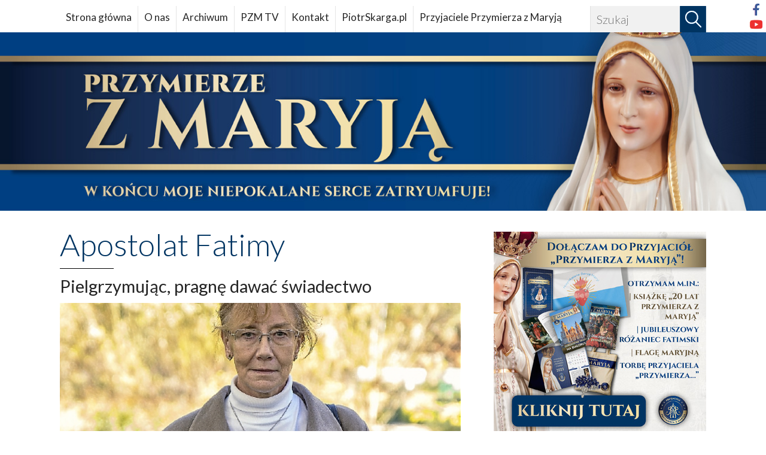

--- FILE ---
content_type: text/html; charset=UTF-8
request_url: https://www.przymierzezmaryja.pl/pielgrzymujac-pragne-dawac-swiadectwo,13192,a.html
body_size: 13798
content:
<!DOCTYPE html PUBLIC "-//W3C//DTD XHTML 1.0 Strict//EN" "http://www.w3.org/TR/xhtml1/DTD/xhtml1-strict.dtd"><html xmlns="http://www.w3.org/1999/xhtml">

<head>
  <meta http-equiv="Content-Type" content="text/html; charset=utf-8" />
  <meta name="format-detection" content="telephone=no">
  <meta name="viewport" content="width=device-width, height=device-height, initial-scale=1.0, user-scalable=yes">
 <!-- <script charset='UTF-8' src='https://przymierzezmaryja.push-ad.com/integration.php' async></script> -->
  <title>Przymierze z Maryją – dwumiesięcznik rodzin chrześcijańskich. Lektura duchowa, święte wzory, słowo kapłana, porady</title>

                                          				            
                  



  <meta name="keywords" content="Maryja, Przymierze z Maryją, Matka Boża, Matka Boska, czasopisma katolickie, Kościół katolicki, święci, religijna, strony maryjne, dwumiesięcznik, magazyn, darmowy magazyn, pisma katolickie, magazyny katolickie, sanktuaria maryjne, obrazy maryjne, słowo kapłana, święte wzory, rodzina, czasopisma dla rodzin" />
<meta name="description" content="Przymierze z Maryją to magazyn rodzin katolickich. Objawienia w Fatimie, w których Maryja przekazała trojgu pastuszkom orędzie dla świata, stały się inspiracją dla powstania pisma, które podejmuje i ukazuje problemy uderzające w Kościół katolicki, wiarę, cywilizację i rodzinę. Pierwszy numer ukazał się w 2001 roku. Redaktorem naczelnym dwumiesięcznika jest Bogusław Bajor" />
<meta property="fb:app_id" content="536602350069585" />
<meta property="og:title" content="Pielgrzymując, pragnę dawać świadectwo - Przymierze z Maryją" />
<meta property="og:type" content="website" />
<meta property="og:url" content="https://www.przymierzezmaryja.pl/pielgrzymujac-pragne-dawac-swiadectwo,13192,a.html" />
<meta property="og:image" content="https://www.przymierzezmaryja.pl/images/numery/11333_13192.jpg" />
<meta property="og:image:width" content="670" />
<meta property="og:image:height" content="360" />
<meta property="og:description" content="Pani Zofia Mierniczek z&amp;nbsp;Krakowa należy do Apostolatu Fatimy już od kilkunastu lat. Jak sama m&amp;oacute;wi, wielokrotnie doświadczyła w&amp;nbsp;swoim życiu opieki Matki Bożej. Szczeg&amp;oacute;lnie ważną postacią jest dla niej też św. Jan Paweł&amp;nbsp;II. Pani Zofia może pochwalić się pielg" />
<meta property="og:site_name" content="przymierzezmaryja.pl" />
<meta property="twitter:card" content="summary" />
<meta property="twitter:title" content="Pielgrzymując, pragnę dawać świadectwo - Przymierze z Maryją" />
<meta property="twitter:description" content="Pani Zofia Mierniczek z&amp;nbsp;Krakowa należy do Apostolatu Fatimy już od kilkunastu lat. Jak sama m&amp;oacute;wi, wielokrotnie doświadczyła w&amp;nbsp;swoim życiu opieki Matki Bożej. Szczeg&amp;oacute;lnie ważną postacią jest dla niej też św. Jan Paweł&amp;nbsp;II. Pani Zofia może pochwalić się pielg" />
<meta property="twitter:image" content="https://www.przymierzezmaryja.pl/images/numery/11333_13192.jpg" />

      
    
  

    



        


  


  <script type="text/javascript" src="/js/ajax.js"></script>
  <script type="text/javascript" src="/js/ajax_list_option.js"></script>

  



  <link href="/css/bootstrap.css" media="screen" rel="stylesheet" type="text/css" />
<link href="/css/style_v4.css?v=5482" media="screen" rel="stylesheet" type="text/css" />
<link href="/css/gridpak.css" media="screen" rel="stylesheet" type="text/css" />
<link href="https://fonts.googleapis.com/css?family=Lato:300,300i,400,400i,700,700i&amp;amp;subset=latin-ext" media="screen" rel="stylesheet" type="text/css" />
<link href="/js/fancybox2/jquery.fancybox.css?v=2.1.4" media="screen" rel="stylesheet" type="text/css" />
<link href="/css/jquery-ui.css" media="screen" rel="stylesheet" type="text/css" />  <script type="text/javascript" src="/js/jquery-1.11.3.min.js"></script>
<script type="text/javascript" src="/js/jquery.mobile.custom.min.js"></script>
<script type="text/javascript" src="/js/jquery-ui.js"></script>
<script type="text/javascript" src="/js/jquery.ui.touch-punch.js"></script>
<script type="text/javascript" src="/js/main202307.js?v=2"></script>
<script type="text/javascript" src="/js/banery201905.js"></script>
<script type="text/javascript" src="/js/fancybox2/jquery.fancybox.js?v=2.1.4&quot;"></script>

  <script type="text/javascript" src="/js/entryCounter.js"></script>
  <script type="text/javascript" src="https://validator.piotrskarga.pl/ajax.js"></script>


  <script type="text/javascript">
    var addthis_config = {
      ui_click: true
    }





    $(document).ready(
      function() {



        //rozwin tresc w giodo
        $('#czytaj-wiecej').click(function() {

          if ($('#opis').hasClass('opis')) {
            $('#opis').removeClass('opis')
            $(this).html('mniej »')
          } else {
            $('#opis').addClass('opis');

            $(this).html('więcej »');
          }

        });


        //go to top
        $(document).on("click", ".go2top", function(e) {
          $('html, body').animate({
            scrollTop: (0)
          }, 800);
        })

        /*
        $('.go2top').on('click', function () {
                $('html, body').animate({
                    scrollTop: (0)
                }, 800);
        });
        */
        $(window).scroll(function() {
          clearTimeout($.data(this, 'scrollTimer'));
          $.data(this, 'scrollTimer', setTimeout(function() {
            var scrollHeight = $(document).height();
            var scrollPosition = $(window).height() + $(window).scrollTop();
            if ((scrollPosition > (0.4 * scrollHeight))) {
              $('.go2top').fadeIn(400);
            } else {
              $('.go2top').fadeOut(200);
            }
          }, 200));
        });



        getBaner();
        //getGaleria('');
        

        $(function() {
          $("#search").submit(function(e) {

            if ($('#q_id').val() != '0') {
              return false;
            }

          });
        });


      }
    );
  </script>



  <!-- Global site tag (gtag.js) - Google Analytics -->
  <script async src="https://www.googletagmanager.com/gtag/js?id=UA-2945276-14"></script>
  <script>
    window.dataLayer = window.dataLayer || [];

    function gtag() {
      dataLayer.push(arguments);
    }
    gtag('js', new Date());

    gtag('config', 'UA-2945276-14');
  </script>

  <!-- Facebook Pixel Code -->

  <script>
    ! function(f, b, e, v, n, t, s)

    {
      if (f.fbq) return;
      n = f.fbq = function() {
        n.callMethod ?

          n.callMethod.apply(n, arguments) : n.queue.push(arguments)
      };

      if (!f._fbq) f._fbq = n;
      n.push = n;
      n.loaded = !0;
      n.version = '2.0';

      n.queue = [];
      t = b.createElement(e);
      t.async = !0;

      t.src = v;
      s = b.getElementsByTagName(e)[0];

      s.parentNode.insertBefore(t, s)
    }(window, document, 'script',

      'https://connect.facebook.net/en_US/fbevents.js');

    fbq('init', '930412333757416');

    fbq('track', 'PageView');
  </script>

  <noscript><img height="1" width="1" style="display:none" src="https://www.facebook.com/tr?id=930412333757416&ev=PageView&noscript=1" /></noscript>

  <!-- End Facebook Pixel Code -->


  
</head>

<body>

      <div class="allimgauto100 tac " id="baner113" style="margin-bottom:10px;margin-top:10px;"></div>
  


  
	









      <div class="tac " style="display:none; padding-bottom:20px;  "><a href="https://lilia.fatima.pl/?ka=001303" target="_blank"><img style="max-width:100%" alt="" src="/images/banery/lilia960x150.jpg" /></a></div>
  

  <script type="text/javascript">
function searchBtn() {
 if($('#q').is(':visible')) {

    if($('#q').val()!='') {
       $('#search').submit()
    }else{
      $('#q').fadeOut(100);
    }

 }else{
  $('#q').fadeIn(200);
 }
}
</script>


<div class="container boxbgff"  >
	<div class="BoxContent posr">



	    <div class="MenuMobile tac" >
		  <div class="tac btn_menu_mobile " style=""><img alt="" src="/images/menu.png" /></div>
		  <div id="MenuActionMobile" style=" display:none">
			  <div><div class="MenuItem"><a href="/">Strona główna</a></div></div>
			  <div><div class="MenuItem"><a href="/o-nas.html">O nas</a></div></div>
			  <div><div class="MenuItem"><a href="/archiwum.html">Archiwum</a></div></div>
			  <div><div class="MenuItem"><a href="/pzm-tv,1.html">PZM TV</a></div></div>
			  <div><div class="MenuItem"><a href="/kontakt.html">Kontakt</a></div></div>
			  <div><div class="MenuItem"><a href="https://www.piotrskarga.pl/" target="_blank">PiotrSkarga.pl</a></div></div>
			  <div><div class="MenuItem"><a href="https://przyjaciele.przymierzezmaryja.pl" target="_blank">Przyjaciele Przymierza z Maryją</a></div></div>
		  </div>
		</div>
	    <div class="MenuDesktop">
			  <div class="flLeft"><div class="MenuItem"><a href="/">Strona główna</a></div></div>
			  <div class="flLeft"><div class="MenuItem"><a href="/o-nas.html">O nas</a></div></div>
			  <div class="flLeft"><div class="MenuItem"><a href="/archiwum.html">Archiwum</a></div></div>
			  <div class="flLeft"><div class="MenuItem"><a href="/pzm-tv,1.html">PZM TV</a></div></div>
			  <div class="flLeft"><div class="MenuItem"><a href="/kontakt.html">Kontakt</a></div></div>
			  <div class="flLeft"><div class="MenuItem"><a href="https://www.piotrskarga.pl/" target="_blank">PiotrSkarga.pl</a></div></div>
			  <div class="flLeft"><div class="MenuItem" style="border:0;"><a href="https://przyjaciele.przymierzezmaryja.pl" target="_blank">Przyjaciele Przymierza z Maryją</a></div></div>
			  <div class="flNone"></div>
	     </div>



       <div class="posa" style="top:0;right:0 ">

		   <form method="get" id="search" onsubmit="" action="/informacje/szukaj">
		      <div class="flLeft posr">
		 	       <input type="text" name="q" id="q" AUTOCOMPLETE="off" value="" placeholder="Szukaj"  class="q_input" onkeyup="ajax_showOptions(this,'getList',event);" style="margin:0; width:150px;" >
		 	       <input type="hidden" name="q_id" id="q_id" value="" />
			  </div>
               <div class="flLeft">
                 <img alt="" onclick="searchBtn()" style=" " src="/images/lupa2023.png" />
               </div>
		 	       <div class="flNone"></div>
		 	</form>


	   </div>









   </div>
</div>



<div id="Top" >

<div class="tac  container-fluid" >
  <a href="/"><img class="imgWauto" style="max-height:314px; max-width:1317px" alt="" src="/images/top2023.jpg" /></a>
</div>







</div>




  <div class="page posr container-fluid" style="padding:0;  ">

    <div class="container boxbgff"  >
	<div class="BoxContent">
		<div class="row ">

			<div class="col-sm-8 mt30" >
				<div class="maxw670">
				    <div class="Head1">Apostolat Fatimy</div>
				    <div class="Line90 mt14">&nbsp;</div>
				    <div  class="Head2 mt10">Pielgrzymując, pragnę dawać świadectwo</div>
				    <div  class="autor mt1"></div>
				    				    <div class="mt10"><img class="imgWauto" alt="" src="/images/numery/11333_13192.jpg" /></div>
										<div class="page_content taj mt30">
					  <p><strong><em>Pani Zofia Mierniczek z&nbsp;Krakowa należy do Apostolatu Fatimy już od kilkunastu lat. </em><em>Jak sama m&oacute;wi, wielokrotnie doświadczyła w&nbsp;swoim życiu opieki Matki Bożej. Szczeg&oacute;lnie ważną postacią jest dla niej też św. Jan Paweł&nbsp;II. Pani Zofia może pochwalić się pielgrzymkami do wielu sanktuari&oacute;w, dosłownie na całym świecie. Oto jej świadectwo&hellip;</em></strong></p>
<p>&nbsp;</p>
<p>Jestem czytelniczką &bdquo;Przymierza z&nbsp;Maryją&rdquo; od prawie 20 lat. Pewnego razu czytając &bdquo;Przymierze&rdquo;, znalazłam zaproszenie do Apostolatu Fatimy. Postanowiłam na nie odpowiedzieć i&nbsp;tak już od ponad 15 lat jestem w&nbsp;tej wsp&oacute;lnocie.</p>
<p><br />Z&nbsp;racji uczestnictwa w&nbsp;Apostolacie Fatimy otrzymałam od Stowarzyszenia Ks. Piotra Skargi wiele upomink&oacute;w, z&nbsp;kt&oacute;rych najbardziej cenię sobie figurkę Matki Bożej Fatimskiej i&nbsp;obraz Pana Jezusa z&nbsp;Całunu Turyńskiego. Znajdują się one na widocznym miejscu w&nbsp;moim mieszkaniu.</p>
<p><br />Od czasu przystąpienia do Apostolatu zaczęłam pielgrzymować do sanktuari&oacute;w maryjnych, nie tylko w&nbsp;Polsce, ale też na całym świecie. Do tej pory byłam między innymi w&nbsp;tak oddalonych od naszego kraju miejscach, jak Akita w&nbsp;Japonii czy Guadelupe w&nbsp;Meksyku, ale też w&nbsp;stosunkowo niedalekiej wileńskiej Ostrej Bramie czy naszych polskich Gidlach. Z&nbsp;tych ważniejszych sanktuari&oacute;w &ndash; nie byłam jeszcze m.in. w&nbsp;Lourdes i&nbsp;Fatimie. Przeszkodziła mi w&nbsp;tym obecna sytuacja epidemiologiczna.</p>
<p><br />W&nbsp;swoim życiu wielokrotnie doświadczyłam opieki Matki Bożej i&nbsp;Jana Pawła&nbsp;II. Na przykład będąc w&nbsp;sz&oacute;stym miesiącu ciąży, przeszłam bardzo poważną operację. Mogłam nie przeżyć jej ani ja, ani moje dziecko. Podczas operacji słyszałam jak lekarze m&oacute;wili, że umieram. I&nbsp;wtedy wezwałam Matkę Bożą, aby mnie ratowała, bo nie ma nikogo, kto wychowa moje dziecko. Podobną sytuację miałam podczas kolejnej operacji, tym razem kręgosłupa. Przed operacją słyszałam taki wewnętrzny głos, kt&oacute;ry m&oacute;wił mi, żeby iść do spowiedzi, bo nie przeżyję tej operacji. Wyspowiadałam się i&nbsp;poddałam się operacji. W&nbsp;pewnym momencie poczułam, że umieram. Zobaczyłam moich bliskich zmarłych, kt&oacute;rzy powiedzieli, że przyszli mi towarzyszyć w&nbsp;drodze przed oblicze Pana Boga. Jednak wkr&oacute;tce potem inny głos oświadczył, że&hellip; wracam na ziemię, bo jestem tam potrzebna. Niedługo potem obudziłam się na sali pooperacyjnej. P&oacute;źniej dowiedziałam się od lekarzy, że miałam zator płucny, kt&oacute;ry przeważnie kończy się śmiercią.</p>
<p><br />Bardzo ważną postacią jest dla mnie Jan Paweł&nbsp;II. Uważam, że chroni mnie przez całe moje życie i&nbsp;jest dla mnie jak ojciec. To on udzielił mi sakrament&oacute;w chrztu świętego i&nbsp;bierzmowania. Gdy już jako papież przyjeżdżał do Polski, brałam udział w&nbsp;odprawianych przez niego Mszach Świętych i&nbsp;spotkaniach pod oknem na ul. Franciszkańskiej.</p>
<p>Jestem ponadto entuzjastką film&oacute;w religijnych. Często są one dla mnie inspiracją, żeby wybrać się do kolejnego sanktuarium. Po powrocie opowiadam o&nbsp;moich wrażeniach z&nbsp;pielgrzymki swoim bliskim, rodzinie i&nbsp;znajomym. Pr&oacute;buję w&nbsp;ten spos&oacute;b dawać świadectwo i&nbsp;może właśnie dlatego Pan B&oacute;g jeszcze mnie do Siebie nie zabrał.</p>
<p><br />Jednym z&nbsp;sanktuari&oacute;w, w&nbsp;kt&oacute;rych miałam już okazję być, jest japońska Akita. Matka Boża objawiała się tam w&nbsp;latach 70. i&nbsp;80. XX&nbsp;wieku siostrze Agnieszce Sasagawie. Jest to bardzo skromne sanktuarium, pozbawione zdobień charakterystycznych dla kościoł&oacute;w europejskich. Stosunkowo nieduża figura Matki Bożej znajduje się w&nbsp;oddzielnej kaplicy, obok ołtarza.</p>
<p><br />Było dla mnie dużym zaskoczeniem, że w&nbsp;tak odległym od Polski kraju istnieje japoński Niepokalan&oacute;w. Założył go w&nbsp;latach 30. XX&nbsp;wieku św.&nbsp;Maksymilian Maria Kolbe. Praktycznie w&nbsp;całej Japonii można spotkać ślady obecności o. Kolbego. Drukarnia, kt&oacute;rą tam założył i&nbsp;w&nbsp;całości wyposażył, wydaje japońskiego &bdquo;Rycerza Niepokalanej&rdquo;.</p>
<p><br />Z&nbsp;kolei w&nbsp;Meksyku bardzo charakterystyczne jest to, że w&nbsp;każdym urzędzie obok flagi meksykańskiej wisi obraz Matki Bożej z&nbsp;Guadelupe i&nbsp;Jana Pawła&nbsp;II. Meksykanie są bardzo pobożnym narodem i&nbsp;naprawdę trudno jest mi sobie wyobrazić, by można ich było łatwo przemienić na wsp&oacute;łczesną modłę.</p>
<p><br />Pomimo wielu trudności i&nbsp;problem&oacute;w, kt&oacute;re spotkały mnie do tej pory, jestem zadowolona ze swojego życia. Kocham Pana Boga i&nbsp;Matkę Bożą. Czuję ich opiekę i&nbsp;wiem, że nie jestem sama. Ludzie narzekają na samotność, ale ja nie jestem samotna. Ze mną jest Maryja i&nbsp;Pan B&oacute;g. Jako Apostoł Fatimy też nie jestem sama. Mogę liczyć na modlitwę innych członk&oacute;w Apostolatu i&nbsp;ja r&oacute;wnież codziennie za nich się modlę.</p>
<p><br />Oprac. JK</p>					                          <!--z numeru-->
                       <div class="tar linkmin mt20"><a href="/numer-121,11333,b.html">Artykuł z PzM 121 listopad/grudzień 2021 ></a></div>
					</div>



					<div>
					  <hr class="mt20" />
<div class="WesprzyjBox mt20 mb20">
 <a href="http://przyjaciele.przymierzezmaryja.pl/" target="_blank"><img alt="" src="/images/banery/2023/cta_670.jpg"/></a>
</div>
					  					</div>


					<hr class="mt7"/>
					<div class="mt7">
					   <div class="linkmin">Czytaj także w innych numerach Przymierza z Maryją:</div>
					   <div class="Head2a mt20">
					     <ul class=" ">
						   						     <li><a href="/kongres-fatimski,12425,a.html">Kongres Fatimski
</a></li>
						   						     <li><a href="/15-lat-w-apostolacie,12652,a.html">15 lat w Apostolacie</a></li>
						   						     <li><a href="/opatrznosc-boza-czuwa-nade-mna,13590,a.html">Opatrzność Boża czuwa nade mną</a></li>
						   						     <li><a href="/niebo-zaczyna-sie-w-fatimie,13905,a.html">Niebo zaczyna się w Fatimie

</a></li>
						   						     <li><a href="/dotkniecie-karoliny,13882,a.html">Dotknięcie Karoliny

</a></li>
						   						     <li><a href="/z-wizyta-u-naszej-matki,12673,a.html">Z wizytą u naszej Matki</a></li>
						   						     <li><a href="/dotkniecie-karoliny,13843,a.html">Dotknięcie Karoliny</a></li>
						   						     <li><a href="/z-boza-pomoca-przetrwam-wszystko,11696,a.html">Z Bożą pomocą przetrwam wszystko.</a></li>
						   						     <li><a href="/z-wizyta-u-serdecznej-matki,12727,a.html">Z wizytą u Serdecznej Matki</a></li>
						   						     <li><a href="/,13948,a.html"></a></li>
						   						 </ul>
					   </div>
					   <div class="tar linkmin mt20"><a href="/dzial,apostolat-fatimy,98.html">wszystkie z działu Apostolat Fatimy ></a></div>

					</div>
				</div>
			</div>


			<div class="col-sm-4  mt35  pl0onfull"  >
			   <div style="margin-bottom:20px;">
   <a href="http://przyjaciele.przymierzezmaryja.pl/" target="_blank"><img alt="" src="/images/banery/2023/banery_pzm_355.jpg"/></a>
</div>
			   <div   id="NajnowszeWydanie"  >
	<div class="row ">
		  <div class="col-sm-12" >
		     <div class="nagl1">NAJNOWSZE WYDANIE:</div>
		  </div>
	</div>

	<div class="row " >
		  <div class="col-xs-9" style="padding-right:0; ">
		     <a href="/numer-145,11574,b.html"><div class="bluebox tac">Przymierze z Maryją</div></a>
		  </div>
		  <div class="col-xs-3" style="padding-left:5px; ">
		     <a href="/numer-145,11574,b.html"><div class="blueboxnum tac">145</div></a>
		  </div>
	</div>


	<div class="row">
	  <div class="col-sm-12 mt10" >
	    <div class="nagl2">Bóg uniżył się dla nas!</div>
	    <div class="partshownajnowszy">
		    <div  class="lead  mt15">
			 <a href="/numer-145,11574,b.html">
			 <img class="flRight mt5" alt="" style="width:145px; margin-left:4px;" src="/images/numery/okladka_11574.jpg" />
			 </a>
			 Dwa tysiące lat temu nie było miejsca dla godnych narodzin Króla Wszechświata, ale czy dziś jest miejsce dla Niego w sercach i duszach ludzkich? Iluż naszych bliźnich, sąsiadów, członków rodzin zamyka przed Nim – i to z hukiem! – swoje drzwi?			 <div class="flNone"></div>
			</div>
		</div>

		<div class="tar linkmin mt20"><a href="/numer-145,11574,b.html">czytaj dalej ></a></div>
		<hr class="mt7" />

	  </div>
	</div>

</div>



			   <div   id="PzmTv" class="mt20" >
	 <div class="Head1"><a href="http://www.przymierzezmaryja.pl/pzm-tv,1.html">PZM TV</a></div>
	 <div class="Line90 mt14">&nbsp;</div>
	 <div class="mt25 posr">
	  <a href="/edyta-stein-o-mroku-demoralizacji--wstrzasajace-proroctwo,11582,tv.html">
	 <span class="BtnPlayNormal"><img alt="" src="/images/play.png" /></span>
	 <img class="imgWauto" alt="" src="/images/informacje/min_11582.jpg" />
	 </a>
	 </div>

</div>



			   <div   id="BoxZamow" class="posr mt20" >

    <div class="posa" style="right:40px; top:10px;"><img class="imgWauto"  alt="" src="/images/zamawiam_okladka.jpg" /></div>

	 <div class="row"  style="margin:0;margin-top:110px;">
 	   <div class="col-12" >
		 <div class="tal" style="padding-top:10px; "><span class="uwaga">UWAGA!</span></div>
		 <div class="tac mt5"><span class="pzm">Przymierze z Maryją</span></div>
		</div>
     </div>




     <div class="row mt10">
 	   <div class="col-xs-12 tac" >
 	    <span class="wysylamy">WYSYŁAMY<br>BEZPŁATNIE!</span>
 	   </div>
 	 </div>



	 <div class="row mt10">

	  <div class="col-sm-12" style="">
	    <div style="padding:5px;">
	      <div class="mt0"><a href="/zostan-korespondentem.html"  class="linknodecoration"><div class="BtnZamowMin">Zamów dla siebie</div></a></div>
		  <div class="mt10" ><a href="/zrob-prezent.html" class="linknodecoration"><div class="BtnZamowMin">Zamów dla bliskich</div></a></div>
		  <div class="mt10" ><a href="/wesprzyj.html" class="linknodecoration"><div class="BtnWesprzyjMin">Wesprzyj nas!</div></a></div>
		</div>
	  </div>
	 </div>
</div>




			   <div class="mt40">	<div>
	    <div class="Head1">
		  <a href="/dzial,apostolat-fatimy,98.html">Apostolat Fatimy</a>
		</div>
	    <div class="Line90 mt14">&nbsp;</div>
	    <div  class="Head3 mt10">Małopolska pielgrzymka Apostołów Fatimy</div>
	    		  <div  class="autor mt1">Tomasz D. Kolanek</div>
		
		<div class="partshowslim taj mt30">
		<p><strong>Kilka miesięcy temu moja starsza c&oacute;rka &ndash; Kinga &ndash; zapytała: <em>Tato, ilu masz przyjaci&oacute;ł?</em> Moja odpowiedź brzmiała: <em>Jednego &ndash; wujka Kacpra</em>, na co Kinga zareagowała słowami: <em>Uuuuu&hellip; To bardzo mało</em>. Podejrzewam, że nie zrozumiała nic z mojego miniwykładu, iż nie liczy się ilość, tylko jakość&hellip; Kacper nigdy mnie nie zawi&oacute;dł; gdy tylko może, służy mi pomocną dłonią; nie wstydzi się odmawiać ze mną publicznie R&oacute;żańca; zawsze potrafi mnie wysłuchać, gdy trzeba &ndash; pocieszyć lub przywołać do porządku&hellip;</strong></p>
<p>&nbsp;</p>
<p>Na pewno każda z&nbsp;os&oacute;b czytających ten tekst ma teraz przed oczami swojego przyjaciela lub przyjaci&oacute;łkę, kt&oacute;rzy czasem potrafią być bliżsi niż rodzeństwo. Jak zareagowalibyście, Drodzy Państwo, gdybym poinformował, że pewnego wrześniowego, deszczowego tygodnia miałem zaszczyt i&nbsp;przyjemność poznać kilkanaście os&oacute;b, kt&oacute;rych tak jak Kacpra m&oacute;głbym nazwać moimi przyjaci&oacute;łmi? Tak, tak&hellip; Spotkałem takich ludzi i&nbsp;<strong>&ndash;</strong> co ciekawe &ndash; wszyscy znajdowali się w&nbsp;jednym miejscu, czyli Centrum Szkoleniowo-Konferencyjnym im. Ks.&nbsp;Piotra Skargi w&nbsp;Zawoi. Tak, proszę Państwa, chodzi o&nbsp;Apostoł&oacute;w Fatimy i&nbsp;ich bliskich, kt&oacute;rymi dane mi było opiekować się podczas wyjazdu pielgrzymkowego po Małopolsce.</p>
<p><br /><strong>Pięć dni&hellip;</strong></p>
<p><br />W&nbsp;ciągu trwającego pięć dni wyjazdu wysłuchałem dziesiątek przer&oacute;żnych &ndash; czasem smutnych, niekiedy poruszających, często zabawnych, ale zawsze opowiedzianych z&nbsp;pasją &ndash; historii, rozmawiałem na setki r&oacute;żnych temat&oacute;w i&nbsp;odm&oacute;wiłem niezliczoną liczbę przepięknych modlitw, litanii i&nbsp;koronek, ale o&nbsp;tym za moment&hellip;</p>
<p>Wszystko zaczęło się w&nbsp;poniedziałek od mojej&hellip; nadmiernej pewności siebie. Na niebie pięknie świeciło słońce, chmury znajdowały się gdzieś hen, daleko, a&nbsp;temperatura zdawała się z&nbsp;każdą minutą rosnąć. Mając to wszystko na uwadze, powiedziałem sam do siebie: <em>Niemożliwe, żeby z&nbsp;dnia na dzień pogoda zmieniła się tak jak to zapowiadają</em>. A&nbsp;prognozy głosiły, że nadchodzi tydzień deszczu, a&nbsp;temperatura spadnie o&nbsp;niemal 20 stopni. Ja jednak nie wziąłem ani kurtki, ani żadnego okrycia przeciwdeszczowego&hellip;</p>
<p><br /><strong>W&nbsp;Krakowie i&nbsp;Kalwarii&hellip;</strong></p>
<p><br />I&nbsp;tak oto nastał wtorek. Bardzo szybko przekonałem się, że prognozy tym razem się sprawdziły. Apostołowie Fatimy patrzyli na mnie z&nbsp;lekko zażenowanym uśmiechem &ndash; jakby prawie wszyscy chcieli mi powiedzieć: <em>A&nbsp;nie m&oacute;wiliśmy</em>?&hellip;</p>
<p><br />No nic&hellip; Trzeba ruszać w&nbsp;drogę. Pierwszym punktem na naszej pielgrzymkowej mapie było Sanktuarium św.&nbsp;Jana Pawła&nbsp;II w&nbsp;Krakowie. R&oacute;wno w&nbsp;południe wzięliśmy udział we Mszy Świętej, po kt&oacute;rej odm&oacute;wiliśmy Koronkę do Bożego Miłosierdzia wraz z&nbsp;Litanią do Najświętszego Serca Pana Jezusa, a&nbsp;następnie mieliśmy możliwość zwiedzania wraz z&nbsp;przewodnikiem miejscowego muzeum i&nbsp;całego sanktuarium. Dla mnie osobiście najważniejszym punktem tegoż zwiedzania była kaplica Świętej Kingi. Kto nie wie dlaczego, tego odsyłam do początku czytanego właśnie teraz tekstu.</p>
<p><br />Kolejnym punktem naszej trasy była Kalwaria Zebrzydowska i&hellip; czy trzeba pisać coś więcej? Napisać, że jest to jedno z&nbsp;najwspanialszych miejsc na duchowej mapie Polski, to nic nie napisać. Powiedzieć, że Apostołowie Fatimy, mimo nieustannie padającego deszczu, byli zachwyceni zar&oacute;wno, jeśli idzie o&nbsp;doznania turystyczne oraz przede wszystkim religijne, to jakby nic nie powiedzieć.</p>
<p><br /><strong>Ze św.&nbsp;Charbelem&hellip;</strong></p>
<p><br />Niezwykle wzruszającym momentem był dla mnie środowy poranek, kiedy to każdy z&nbsp;obecnych na naszej pielgrzymce zapytał mnie: czy weźmiemy udział we Mszy Świętej. Tak się stało i&nbsp;to pomimo faktu, że musieliśmy przejść pieszo p&oacute;łtora kilometra w&nbsp;nieustających strugach deszczu.</p>
<p><br />Środa w&nbsp;og&oacute;le była &bdquo;dniem na odpoczynek&rdquo;. Apostołowie Fatimy mogli przeżyć ten dzień w&nbsp;dowolny spos&oacute;b. Zdecydowali jednak, że spędzą go na wsp&oacute;lnej modlitwie i&nbsp;wysłuchaniu kilku przesłań duchowych, jakie dla nich przygotowałem. Na koniec dnia odwiedził nas Jacek Kotula. Wygłosił on poruszający wykład o&nbsp;św. Charbelu Makh&shy;loufie, podczas kt&oacute;rego mogliśmy uczcić jego relikwie. Następnie odśpiewaliśmy Apel Jasnog&oacute;rski.</p>
<p><br /><strong>Fatimskie Sanktuarium na&nbsp;Krzept&oacute;wkach</strong></p>
<p><br />Czwartek z&nbsp;kolei był dniem kulminacji złych warunk&oacute;w atmosferycznych. Tego dnia mieliśmy się udać do Zakopanego do Sanktuarium Matki Bożej Fatimskiej na Krzept&oacute;wkach. Nie dość, że deszcz padał i&nbsp;padał, to jeszcze &ndash; jak to w&nbsp;Zakopanem &ndash; mocno dawał o&nbsp;sobie znać porywisty wiatr. Apostołowie dzielnie to przetrwali&hellip;. Po Mszy Świętej zapytałem jednego z&nbsp;kapłan&oacute;w, czy możemy wsp&oacute;lnie odm&oacute;wić Koronkę do Bożego Miłosierdzia. Duchowny oczywiście się zgodził, ale nie to było najbardziej poruszające, tylko to, że do naszej kilkunastoosobowej modlącej się grupy dołączyło kilkadziesiąt os&oacute;b.</p>
<p><br />Tak jak wcześniej poinformowałem &ndash; starałem się wraz z&nbsp;Apostołami Fatimy odmawiać nie tylko R&oacute;żaniec i&nbsp;Koronkę do Bożego Miłosierdzia. Wielu z&nbsp;nich powiedziało, że nie znało wcześniej np. Koronki do Ducha Świętego, Koronki Anielskiej czy też koronek wstawienniczych m. in. do świętego Gerarda, świętego Peregryna czy świętego Franciszka. Odmawialiśmy r&oacute;wnież litanie, kt&oacute;rych ja sam nie znałem, jak Litania do Ducha Świętego, po odm&oacute;wieniu kt&oacute;rej wywiązała się bardzo ciekawa dyskusja dotycząca wezwania: <em>Duchu Święty, kt&oacute;ry nas umocniłeś w&nbsp;sakramencie bierzmowania, zmiłuj się nad nami</em>. Apostołowie Fatimy zwr&oacute;cili uwagę, że tak wielu dziś zapomina, czym jest sakrament bierzmowania i&nbsp;ubolewali, że r&oacute;wnie wielu nie chce przyjąć dar&oacute;w Ducha Świętego.</p>
<p><br /><strong>Piękny czas</strong></p>
<p><br />C&oacute;ż więcej mogę napisać? To był naprawdę przepiękny czas. Ludzie, kt&oacute;rych miałem przyjemność poznać, z&nbsp;kt&oacute;rymi rozmawiałem, wsp&oacute;lnie modliłem się i&nbsp;posilałem, są skarbem Kościoła, Polski i&nbsp;naszego Stowarzyszenia. Ja osobiście czułem się, jakbym znał ich od zawsze i&nbsp;jednocześnie m&oacute;głbym powiedzieć im o&nbsp;wszystkim, co dobre i&nbsp;co złe. Każdy z&nbsp;Apostoł&oacute;w Fatimy miał swoją własną historię wzlot&oacute;w i&nbsp;upadk&oacute;w, radości i&nbsp;cierpień, przy kt&oacute;rych moje problemy są zwykłą błahostką. Każdy jednak przetrwał dobry i&nbsp;trudny czas dzięki wierze w&nbsp;Chrystusa &ndash; naszego Pana i&nbsp;Zbawiciela!</p>		</div>
		<div class="tar linkmin mt20"><a href="/malopolska-pielgrzymka-apostolow-fatimy,13975,a.html">czytaj dalej ></a></div>
		<hr class="mt7"/>
		<div class="mt7">
		   <div class="linkmin">Czytaj także:</div>
		   <div class="Head3a mt20">
		     <ul class=" ">
			   			     <li><a href="/opatrznosc-boza-czuwa-nade-mna,13590,a.html">Opatrzność Boża czuwa nade mną</a></li>
			   			     <li><a href="/dobro-zawsze-wraca,12532,a.html">Dobro zawsze wraca</a></li>
			   			     <li><a href="/w-fatimie-i-nie-tylko,5021,a.html">W Fatimie i nie tylko</a></li>
			   			     <li><a href="/maryja-czuwa-nade-mna,13265,a.html">Maryja czuwa nade mną</a></li>
			   			     <li><a href="/z-maryja-do-nieba,12561,a.html">Z Maryją do Nieba</a></li>
			   			     <li><a href="/dotkniecie-karoliny,13843,a.html">Dotknięcie Karoliny</a></li>
			   			     <li><a href="/kolejni-apostolowie-w-fatimie,11159,a.html">Kolejni apostołowie w Fatimie</a></li>
			   			     <li><a href="/slaska-wiernosc,10106,a.html">Śląska wierność</a></li>
			   			     <li><a href="/15-lat-w-apostolacie,12652,a.html">15 lat w Apostolacie</a></li>
			   			     <li><a href="/zwyciestwo-maryi-jest-rzeczywistoscia,13292,a.html">Zwycięstwo Maryi jest rzeczywistością!</a></li>
			   			 </ul>
		   </div>

	    <div class="tar linkmin mt20"><a href="/dzial,apostolat-fatimy,98.html">wszystkie z działu Apostolat Fatimy ></a></div>

		</div>
	</div></div>
			   <div class="mt50">	<div>
	    <div class="Head1">Listy od Przyjaciół</div>
	    <div class="Line90 mt14">&nbsp;</div>
	    <div  class="Head3 mt10">Listy</div>
	    
		<div class="partshowlisty taj mt30">
		<p>Szanowni Państwo!</p>
<p><em>Cieszę się ze wszystkich kampanii, jakie prowadzicie. Jako osoba wierząca uważam, że jest to wspaniała uczta duchowa. Oglądałam jubileusz Stowarzyszenia ks. Piotra Skargi i&nbsp;życzę Wam wszelkiego dobra. B&oacute;g Wam zapłać za wszystkie lata. Zostańcie z&nbsp;Bogiem!</em></p>
<p><strong><em>Barbara ze Środy Śląskiej</em></strong></p>
<p><em>&nbsp;</em></p>
<p><em>&nbsp;</em></p>
<p>Niech będzie pochwalony Jezus Chrystus!</p>
<p><em>Jestem pełna podziwu za to, co Stowarzyszenie Ks.&nbsp;Piotra Skargi robi na rzecz rodzin. Ja prawdziwie wierzę, że rodzina jest podstawą ładu i&nbsp;porządku społecznego oraz istotnych wartości dla funkcjonowania społeczeństwa. Jestem bardzo wdzięczna Panu Prezesowi za tę kampanię, dzięki kt&oacute;rej ludzie mogą zrozumieć, co to znaczy być prawdziwym chrześcijaninem. Bardzo pragnę, by nasza polska rodzina stała się miejscem modlitwy, pokoju i&nbsp;chrześcijańskich wartości, na wz&oacute;r Świętej Rodziny z&nbsp;Nazaretu.</em></p>
<p><em>Najświętsza Rodzino, bądź naszą obroną! Tego bardzo pragnie polskie społeczeństwo!</em></p>
<p><strong><em>Janina z&nbsp;Lubelskiego</em></strong></p>
<p><em>&nbsp;</em></p>
<p><em>&nbsp;</em></p>
<p>Szczęść Boże!</p>
<p><em>Jako Apostołka Fatimy jestem bardzo zadowolona z&nbsp;akcji na rzecz rodziny, ponieważ właśnie rodzina jest najważniejsza. W&nbsp;naszym kraju niestety niszczy się ją najbardziej, jak tylko się da. Mam nadzieję, że Matka Boża pomoże Wam ją obronić. Bez rodzin jesteśmy skończeni. Cieszę się, że są takie akcje jak Wasza. Bardzo proszę o&nbsp;modlitwę &ndash; o&nbsp;to żebym wyszła z&nbsp;nowotworu.</em></p>
<p><em>B&oacute;g zapłać!</em></p>
<p><strong><em>Helena z&nbsp;Krakowa</em></strong></p>
<p>Szczęść Boże!</p>
<p><em>Bardzo dziękuję za przepiękne materiały z&nbsp;niedawnej kampanii, a&nbsp;w&nbsp;szczeg&oacute;lności za piękną tabliczkę z&nbsp;wizerunkiem Świętej Rodziny. Uważam, że jest to najpiękniejsza akcja z&nbsp;dotychczasowych, kt&oacute;re znam. Gratuluję kreatywności! Niech Duch Święty prowadzi Was każdego dnia.</em></p>
<p><strong><em>Roman ze Rzgowa</em></strong></p>
<p><em>&nbsp;</em></p>
<p><em>&nbsp;</em></p>
<p>Niech będzie pochwalony Jezus Chrystus!</p>
<p><em>Od kilku lat moje życie toczy się w&nbsp;cieniu trudnych doświadczeń, kt&oacute;re jednak zbliżyły mnie do Jezusa i&nbsp;Maryi. Przez długi czas zmagałam się z&nbsp;problemami rodzinnymi &ndash; mąż był chorobliwie zazdrosny, atmosfera w&nbsp;domu była pełna napięcia, a&nbsp;ja nie miałam siły, by się bronić. Do tego doszły obowiązki wobec dzieci, chora siostra i&nbsp;matka w&nbsp;szpitalu. Czułam się przytłoczona, rozważałam rozw&oacute;d, ale modlitwa dawała mi nadzieję. Prosiłam Boga, by pom&oacute;gł mi przetrwać albo zakończyć to, co mnie niszczyło. W&nbsp;2023 roku moje zdrowie załamało się. Trafiłam do szpitala z&nbsp;hemoglobiną na poziomie 6. Przeszłam transfuzję, badania wykazały guzy, zapalenia jelit, wątroby, nadżerki. Lekarze podejrzewali nowotw&oacute;r. Byłam słaba, nie mogłam jeść ani się modlić. Mimo to ofiarowałam swoje cierpienie za grzesznik&oacute;w. W&nbsp;styczniu 2024, w&nbsp;święto Matki Bożej Gromnicznej, miałam trafić do szpitala, ale mnie nie przyjęto. Oddałam wszystko Bogu, prosząc o&nbsp;siłę i&nbsp;prowadzenie. W&nbsp;kwietniu usłyszałam wewnętrzny głos: &bdquo;26 kwietnia otrzymasz dobrą wiadomość&rdquo;. I&nbsp;rzeczywiście &ndash; hematolog powiedziała, że przeszczep szpiku nie będzie konieczny. W&nbsp;czerwcu przeszłam operację, podczas kt&oacute;rej miałam mistyczne doświadczenie. To wydarzenie umocniło moją wiarę. Wr&oacute;ciłam do zdrowia, choć ZUS odm&oacute;wił mi świadczeń, a&nbsp;sąd pracy nie uwzględnił mojej sytuacji. Mimo to wr&oacute;ciłam do pracy w&nbsp;DPS. Zaangażowałam się w&nbsp;modlitwę za kapłan&oacute;w w&nbsp;ramach Apostolatu Margaretka i&nbsp;R&oacute;ż R&oacute;żańcowych. Mam 14 kapłan&oacute;w pod opieką modlitewną i&nbsp;8 r&oacute;ż. Codzienna modlitwa daje mi siłę. W&nbsp;styczniu uczestniczyłam w&nbsp;Dniu Skupienia w&nbsp;Licheniu. To głęboko poruszyło moje serce. Doświadczyłam też duchowych atak&oacute;w &ndash; nocą pojawiały się dziwne światła, cienie, głosy. Modliłam się, odpędzałam je, czułam obecność Pana Jezusa, kt&oacute;ry mnie chronił. Wierzę, że to była pr&oacute;ba. Dziś wiem, że B&oacute;g prowadzi mnie przez wszystko. Moje życie się odmieniło. Po latach wr&oacute;ciłam do spowiedzi, przyjęłam Komunię Świętą&hellip; Widzę, jak świat się zmienia, jak ludzie oddalają się od Boga, a&nbsp;ja chcę być świadkiem Jego miłości. Dziękuję Bogu za uzdrowienie, za siłę, za prowadzenie. Moje świadectwo to dow&oacute;d, że nawet w&nbsp;najciemniejszych chwilach można odnaleźć światło &ndash; jeśli tylko otworzy się serce na Bożą obecność.</em></p>
<p><strong><em>Marzena</em></strong></p>
<p><em>&nbsp;</em></p>
<p><em>&nbsp;</em></p>
<p>Szczęść Boże!</p>
<p><em>Wasza kampania o&nbsp;Aniele Str&oacute;żu jest bardzo potrzebna, aby ludzie w&nbsp;niego uwierzyli,&nbsp;prosili go o&nbsp;potrzebne łaski i&nbsp;modlili się do niego. Wszystkie Wasze akcje są bardzo pożyteczne i&nbsp;potrzebne!</em></p>
<p><strong><em>Daniela z&nbsp;Włocławka</em></strong></p>
<p><em>&nbsp;</em></p>
<p><em>&nbsp;</em></p>
<p>Szanowni Państwo!</p>
<p><em>Dziękuję! Wielkich dzieł dokonujecie. Cieszę się, że należę do Apostolatu Fatimy, że otrzymuję &bdquo;Przymierze z&nbsp;Maryją&rdquo;. Bardzo mnie to raduje. Niestety, og&oacute;lny kryzys jest odczuwalny. Dzisiaj to wszystko mnie stresuje. Istnieje realne zagrożenie, a&nbsp;społeczeństwo potrzebuje informacji; niestety jest jej mało. Ludzie nadal milczą i&nbsp;stresują się, a&nbsp;władza chce wprowadzać programy deprawujące dzieci i&nbsp;młodzież. Musimy więc uciekać się pod opiekę Świętej Rodziny! Brawo za tę akcję! To jest Boże prawo &ndash; proszę nie ustawać!</em></p>
<p><strong><em>Mieczysława z&nbsp;Przemyśla</em></strong></p>
<p><em>&nbsp;</em></p>
<p><em>&nbsp;</em></p>
<p>Szczęść Boże!</p>
<p><em>Bardzo się cieszę, że powstała akcja dotycząca obrony rodziny. Jestem ojcem piątki dzieci, dzięki kt&oacute;rym jestem dumny i&nbsp;szczęśliwy. Dziękuję Bogu za ten wspaniały dar. Proszę o&nbsp;Jego błogosławieństwo dla wszystkich rodzin w&nbsp;naszej Ojczyźnie! Święty J&oacute;zefie, m&oacute;dl się za nami!</em></p>
<p><strong><em>Jan z&nbsp;Lubelskiego</em></strong></p>
<p><em>&nbsp;</em></p>
<p><em>&nbsp;</em></p>
<p>Niech będzie pochwalony Jezus Chrystus!</p>
<p><em>Bardzo dziękuję całemu Stowarzyszeniu za wszystkie akcje i&nbsp;za &bdquo;Przymierze z&nbsp;Maryją&rdquo;. Wasze kampanie prowadzą do szczęścia Bożego na tym świecie i&nbsp;pięknego życia w&nbsp;Niebie. B&oacute;g zapłać, że przyjmujecie to potrzebne natchnienie od Ducha Świętego.</em></p>
<p><strong><em>Apostołka Agnieszka z&nbsp;Ł&oacute;dzkiego</em></strong></p>
<p>&nbsp;</p>		</div>
		<div class="tar linkmin mt20"><a href="/listy,13983,a.html">czytaj dalej ></a></div>
		<hr class="mt7"/>
		<div class="mt7">

		</div>
	</div></div>
			</div>
		</div>

		<div class="container mt50">
	<div class="BoxContent">

	    <a href="http://przyjaciele.przymierzezmaryja.pl/" target="_blank"><img class="imgWauto" alt="" src="/images/banery/2023/ppzm_1080.jpg"/></a>


	   	</div>
</div>
	</div>
</div>
    <div class="container boxbgstopka mt30">
 <div class="BoxContent">

	<div id="stopka" class=" ">


				 <div class="flLeft copyright" style=""><div class="flLeft">Copyright &copy; by&nbsp;STOWARZYSZENIE KULTURY CHRZEŚCIJAŃSKIEJ&nbsp;IM. KS. PIOTRA SKARGI</div></div>

				 <div class="flRight" style="">
					  <div class="menu" >
					    <div><a href="/">STRONA GŁÓWNA</a>   </div>
					  </div>
				  </div>




				  <div class="flNone">&nbsp;</div>

	</div>
 </div>
</div>
  </div>


  <div class="go2top arrow">
    <span class="arrowIcoBox">
      <span class="arrowUpIco glyphicon glyphicon-arrow-up" aria-hidden="true"></span>
    </span>
  </div>


  
<div style="position:fixed; right:0; top:3px; background:#fff; padding-left:5px; padding-right:5px;">
  <div><a href="https://www.facebook.com/przymierzezmaryja" target="_blank"><img alt="" style="width:23px;" src="/images/fb.png" /></a></div>
  <div><a href="https://www.youtube.com/@przymierzezmaryjatv7069" target="_blank"><img alt="" style="width:23px;" src="/images/yt.png"  /></a></div>
</div>



  <script>
    (function(d, s, id) {
      var js, fjs = d.getElementsByTagName(s)[0];
      if (d.getElementById(id)) return;
      js = d.createElement(s);
      js.id = id;
      js.src = "//connect.facebook.net/pl_PL/all.js#xfbml=1";
      fjs.parentNode.insertBefore(js, fjs);
    }(document, 'script', 'facebook-jssdk'));
  </script>



</body>

</html>